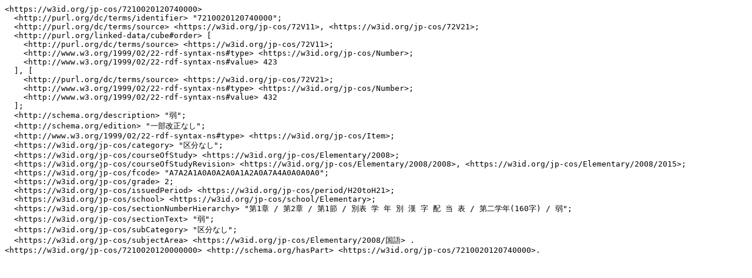

--- FILE ---
content_type: text/turtle; charset=utf-8
request_url: https://jp-cos.github.io/721/0020120740000.ttl
body_size: 1594
content:
<https://w3id.org/jp-cos/7210020120740000>
  <http://purl.org/dc/terms/identifier> "7210020120740000";
  <http://purl.org/dc/terms/source> <https://w3id.org/jp-cos/72V11>, <https://w3id.org/jp-cos/72V21>;
  <http://purl.org/linked-data/cube#order> [
    <http://purl.org/dc/terms/source> <https://w3id.org/jp-cos/72V11>;
    <http://www.w3.org/1999/02/22-rdf-syntax-ns#type> <https://w3id.org/jp-cos/Number>;
    <http://www.w3.org/1999/02/22-rdf-syntax-ns#value> 423
  ], [
    <http://purl.org/dc/terms/source> <https://w3id.org/jp-cos/72V21>;
    <http://www.w3.org/1999/02/22-rdf-syntax-ns#type> <https://w3id.org/jp-cos/Number>;
    <http://www.w3.org/1999/02/22-rdf-syntax-ns#value> 432
  ];
  <http://schema.org/description> "弱";
  <http://schema.org/edition> "一部改正なし";
  <http://www.w3.org/1999/02/22-rdf-syntax-ns#type> <https://w3id.org/jp-cos/Item>;
  <https://w3id.org/jp-cos/category> "区分なし";
  <https://w3id.org/jp-cos/courseOfStudy> <https://w3id.org/jp-cos/Elementary/2008>;
  <https://w3id.org/jp-cos/courseOfStudyRevision> <https://w3id.org/jp-cos/Elementary/2008/2008>, <https://w3id.org/jp-cos/Elementary/2008/2015>;
  <https://w3id.org/jp-cos/fcode> "A7A2A1A0A0A2A0A1A2A0A7A4A0A0A0A0";
  <https://w3id.org/jp-cos/grade> 2;
  <https://w3id.org/jp-cos/issuedPeriod> <https://w3id.org/jp-cos/period/H20toH21>;
  <https://w3id.org/jp-cos/school> <https://w3id.org/jp-cos/school/Elementary>;
  <https://w3id.org/jp-cos/sectionNumberHierarchy> "第1章 / 第2章 / 第1節 / 別表 学 年 別 漢 字 配 当 表 / 第二学年(160字) / 弱";
  <https://w3id.org/jp-cos/sectionText> "弱";
  <https://w3id.org/jp-cos/subCategory> "区分なし";
  <https://w3id.org/jp-cos/subjectArea> <https://w3id.org/jp-cos/Elementary/2008/国語> .
<https://w3id.org/jp-cos/7210020120000000> <http://schema.org/hasPart> <https://w3id.org/jp-cos/7210020120740000>.
